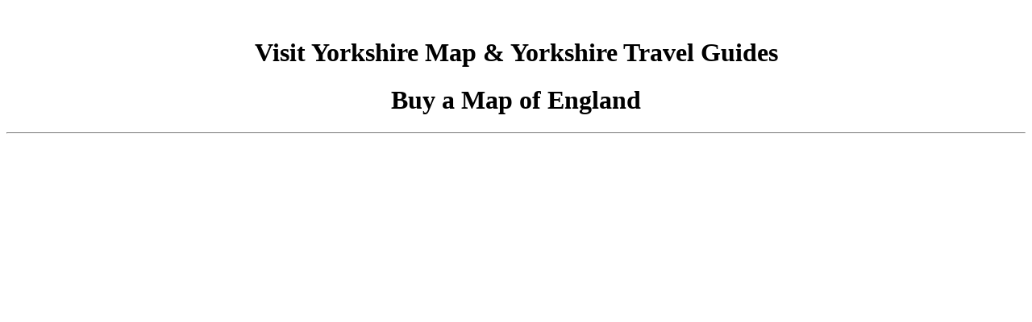

--- FILE ---
content_type: text/html; charset=utf-8
request_url: https://camusnagaul.com/map/yorkshire-map.html
body_size: 1945
content:
<html xmlns:v="urn:schemas-microsoft-com:vml">
<head>
  <meta http-equiv="Content-Type" content="text/html; charset=utf-8" />
  <title>Yorkshire Map</title>
  <style type="text/css">
  /*<![CDATA[*/
    v\:* {
      behavior:url(#default#VML);
    }
    .style1 {font-size: 16px}
    a:link {
        text-decoration: none;
  }
  a:visited {
        text-decoration: none;
  }
  a:hover {
        text-decoration: underline;
  }
  a:active {
        text-decoration: none;
  }
    .style3 {font-size: 16px; font-weight: bold; }
    .style4 {color: #FFFFFF}
  /*]]>*/
  </style>
  <script src= "<!-- camusnagaul.com http://maps.google.com/maps?file=api&v=1&key=ABQIAAAAU9-F2__T0TarGOy1qdVLexRBG4lW-gQaq2AFNkGHgB1ZTGZoShRHy6e8m47AM7AmmN3H_zzGCShKNQ --> "type="text/javascript"></script>
  <script type="text/javascript">
    //<![CDATA[

    function onLoad() {
      // Event Listeners
      //
      // Event listeners are registered with =GEvent.addListener=. In this example,
      // we echo the lat/lng of the center of the map after it is dragged or moved
      // by the user. 
          
          var map = new GMap(document.getElementById("map"));
           map.addControl(new GSmallMapControl());
       map.addControl(new GMapTypeControl());
      GEvent.addListener(map, "moveend", function() {
        var center = map.getCenterLatLng();
        var latLngStr = '(' + center.y + ', ' + center.x + ')';
        document.getElementById("message").innerHTML = latLngStr;
      });
      map.centerAndZoom(new GPoint(-1.5325927734375, 54.29248471412206), 8);
    }

    //]]>
  </script>
</head>
<body onload="onLoad()">
  <div align="center">
    <span class="style72 style4">-</span>
  </div>
  <h1 align="center">Visit Yorkshire Map &amp; Yorkshire Travel Guides</h1>
  <h1 align="center">Buy a <!-- camusnagaul.com <a href="http://astore.amazon.co.uk/map-of-england-21" target="_blank"> -->Map of England<!-- camusnagaul.com </a> --></h1>
  <p align="center">
  <script type="text/javascript">
  //<![CDATA[

  
  //]]>
  </script></p>
  <hr />
  <center>
    <div id="map" style="width: 600px; height: 600px"></div>
    <div id="message"></div>
  </center>
  <hr />
  <p align="center">If the Google Map ZOOM and PAN controls are not visible please hit the Browser Refresh (F5)</p>
  <p align="center"><span class="style3">Area Maps for <a href="lakedistrict-map.html">Lake District</a> - <a href="scotland-map.html">Scotland Map</a> - <a href="wester-ross-map.html">Wester Ross</a> - <a href="Scotland-Camusnagaul-Ullapool-map.html">Ullapool Map</a></span></p>
  <p align="center" class="style1"></p>
  <p align="center">
  <script type="text/javascript">
  //<![CDATA[

  
  //]]>
  </script></p>&nbsp;
  <p></p>
  <p align="center"><!-- camusnagaul.com <a href="http://www.maps.zeugma.co.uk/shop/index.php" target="_blank"> --><strong>Buy Maps and Travel Guides</strong><!-- camusnagaul.com </a> --> for every country in the World</p>
  <p align="center"><u><strong>Yorkshire Holiday Accommodation and Travel Websites</strong></u></p>
  <p align="left"><!-- camusnagaul.com <a href="http://www.northyorkmoors-stay.co.uk/" target="_blank"> --><strong>North York Moors</strong><!-- camusnagaul.com </a> --> Here you will find everything you need to know for your holiday in the spectacular North Yorkshire Moors National Park.</p>
  <p align="left"><strong><!-- camusnagaul.com <a href="http://www.north-york-moors.co.uk/" target="_blank"> --><font face="Arial" color="#143A27" size="2">North Yorkshire Moors web portal</font><!-- camusnagaul.com </a> --></strong> <font face="Arial" color="#143A27" size="2">- find everything you need to know about the moors, including places to stay, things to do, walking, the east coast and further websites of interest.</font></p>
  <p align="left"><font color="#143A27" size="2" face="Arial">The company that designed and developed the two North York Moors travel sites also provide a <!-- camusnagaul.com <a href="http://www.fine-design.co.uk/"> --><strong>web design service</strong><!-- camusnagaul.com </a> --> and you can also read more about this service by <span style="FONT-SIZE: 11pt" lang="en-gb">John &amp; Sam Shimeld</span> on their <!-- camusnagaul.com <a href="http://www.coasttocoastbreaks.co.uk/" target="_blank"> --><strong>Coast to Coast Design</strong><!-- camusnagaul.com </a> --> site.</font></p>
  <p align="center">&nbsp;</p>
  <hr />
  <h2 align="center"><a href="/" class="style1">Visit Scotland's Scottish Highlands</a> <span class="style1">this summer (our home page)</span></h2>
  <p align="center">Webmasters if you have a relevant site and would like mentioned then please contact the webmaster @ camusnagaul.com</p>
  <p align="center"><!-- camusnagaul.com <a href="http://www.rjfisher.co.uk" target="_self"> -->Fisher<!-- camusnagaul.com </a> --></p>
  <p align="center"><span class="style1"></span></p>
  <p>&nbsp;</p>
<script defer src="https://static.cloudflareinsights.com/beacon.min.js/vcd15cbe7772f49c399c6a5babf22c1241717689176015" integrity="sha512-ZpsOmlRQV6y907TI0dKBHq9Md29nnaEIPlkf84rnaERnq6zvWvPUqr2ft8M1aS28oN72PdrCzSjY4U6VaAw1EQ==" data-cf-beacon='{"version":"2024.11.0","token":"0d7c12ee193e467b8b1358512a35e8ff","r":1,"server_timing":{"name":{"cfCacheStatus":true,"cfEdge":true,"cfExtPri":true,"cfL4":true,"cfOrigin":true,"cfSpeedBrain":true},"location_startswith":null}}' crossorigin="anonymous"></script>
</body>
</html>



--- FILE ---
content_type: text/html; charset=utf-8
request_url: https://camusnagaul.com/map/%3C!--%20camusnagaul.com%20http://maps.google.com/maps?file=api&v=1&key=ABQIAAAAU9-F2__T0TarGOy1qdVLexRBG4lW-gQaq2AFNkGHgB1ZTGZoShRHy6e8m47AM7AmmN3H_zzGCShKNQ%20--%3E
body_size: 897
content:
<!DOCTYPE HTML PUBLIC "-//W3C//DTD HTML 4.01 Transitional//EN">
<html>
<head>
  <title>Visit Scotland</title>
  <meta name="DESCRIPTION" content="Camusnagaul in the Scottish Highlands - Camusnagaul by Dundonnell, Scotland, Bed and Breakfast, Cottage, Food, Environment, Photographs, Pictures, Maps,UK, IV23">
  <meta name="KEYWORDS" content="Camusnagaul, Dundonnell, Scottish Highlands, Scotland, Scottish holiday accommodation, holiday cottages, Maggies tea room, scuba diving, sea fishing, Creag Ard Charters, Creagard Charters, Ullapool, Poolewe, Aultbea, Gairloch, Mellon Charles">
  <meta name="CLASSIFICATION" content="Camusnagaul Hostels, Travel,Camusnagaul, Dundonnell, Scottish Highlands, Scotland,Scottish holiday accommodation, holiday cottages, Maggies tea room, scuba diving, sea fishing, Creag Ard Charters, Creagard Charters">
  <meta name="distribution" content="global">
  <meta name="DC.Date.X-MetadataLastModified" content="(SCHEME=ISO8601) 2004-12-31">
  <meta http-equiv="Page-Exit" content="blendTrans(Duration=1.0)">
  <meta http-equiv="Page-Enter" content="blendTrans(Duration=1.0)">
  <script language="JavaScript" type="text/JavaScript">
  <!--




  <!--
  function MM_preloadImages() { //v3.0
  var d=document; if(d.images){ if(!d.MM_p) d.MM_p=new Array();
    var i,j=d.MM_p.length,a=MM_preloadImages.arguments; for(i=0; i<a.length; i++)
    if (a[i].indexOf("#")!=0){ d.MM_p[j]=new Image; d.MM_p[j++].src=a[i];}}
  }
  //-->
  </script>
  <script language="JavaScript" type="text/JavaScript">
  <!--
  function MM_reloadPage(init) {  //reloads the window if Nav4 resized
  if (init==true) with (navigator) {if ((appName=="Netscape")&&(parseInt(appVersion)==4)) {
    document.MM_pgW=innerWidth; document.MM_pgH=innerHeight; onresize=MM_reloadPage; }}
  else if (innerWidth!=document.MM_pgW || innerHeight!=document.MM_pgH) location.reload();
  }
  MM_reloadPage(true);
  //-->
  </script>
  <style type="text/css">
  <!--
  .style6 {font-family: "Times New Roman", Times, serif}
  .style13 {font-family: "Times New Roman", Times, serif; color: #000000;}
  .style23 {font-size: small; color: #000000; }
  .style26 {font-size: medium; color: #000000; font-weight: bold; }
  .style31 {color: #000000}
  .style33 {font-family: "Times New Roman", Times, serif; color: #000000; font-weight: bold; }
  .style34 {font-size: 14px}
  .style36 {font-family: Geneva, Arial, Helvetica, sans-serif}
  a:link {
        text-decoration: none;
  }
  a:visited {
        text-decoration: none;
  }
  a:hover {
        text-decoration: underline;
  }
  a:active {
        text-decoration: none;
  }
  -->
  </style>
  <meta http-equiv="content-type" content="text/html; charset=utf-8">
</head>
<body bgcolor="#FFFFFF">
<h1 align="center"><a href="/" target="_self">Visit Scotland for the Scottish Highlands</a></h1>
<p align="center"><a href="/"></a><br /></p>
<p align="center"><img src="../images/maggies-2.jpg" alt="Camusnagaul" width="740" height="340" /></p>
<p align="center">PAGE NOT FOUND<br /><br />Please use the back button on your browser to return to the previous page.<br /></p>
<p align="center">&nbsp;</p>
</body>
</html>